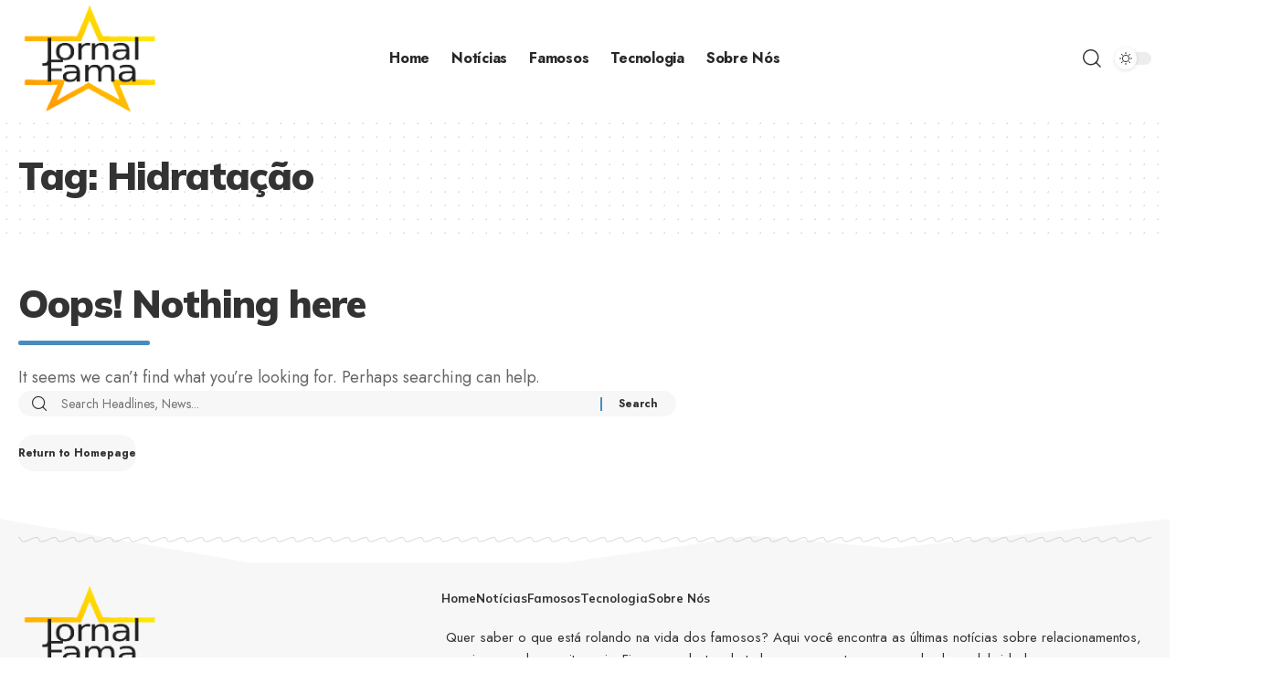

--- FILE ---
content_type: text/html; charset=utf-8
request_url: https://www.google.com/recaptcha/api2/aframe
body_size: 268
content:
<!DOCTYPE HTML><html><head><meta http-equiv="content-type" content="text/html; charset=UTF-8"></head><body><script nonce="cwRXA2ityVdmJJ5SVCGfUQ">/** Anti-fraud and anti-abuse applications only. See google.com/recaptcha */ try{var clients={'sodar':'https://pagead2.googlesyndication.com/pagead/sodar?'};window.addEventListener("message",function(a){try{if(a.source===window.parent){var b=JSON.parse(a.data);var c=clients[b['id']];if(c){var d=document.createElement('img');d.src=c+b['params']+'&rc='+(localStorage.getItem("rc::a")?sessionStorage.getItem("rc::b"):"");window.document.body.appendChild(d);sessionStorage.setItem("rc::e",parseInt(sessionStorage.getItem("rc::e")||0)+1);localStorage.setItem("rc::h",'1768975604406');}}}catch(b){}});window.parent.postMessage("_grecaptcha_ready", "*");}catch(b){}</script></body></html>

--- FILE ---
content_type: text/css
request_url: https://jornaldafama.com.br/wp-content/uploads/elementor/css/post-4330.css?ver=1766031382
body_size: 182
content:
.elementor-4330 .elementor-element.elementor-element-d515f5d > .elementor-container > .elementor-column > .elementor-widget-wrap{align-content:center;align-items:center;}.elementor-4330 .elementor-element.elementor-element-d515f5d:not(.elementor-motion-effects-element-type-background), .elementor-4330 .elementor-element.elementor-element-d515f5d > .elementor-motion-effects-container > .elementor-motion-effects-layer{background-color:#FFFFFF;}[data-theme="dark"] .elementor-4330 .elementor-element.elementor-element-d515f5d.elementor-section{background-color:#10151A;}.elementor-4330 .elementor-element.elementor-element-d515f5d > .elementor-container{max-width:1240px;}.elementor-4330 .elementor-element.elementor-element-d515f5d{transition:background 0.3s, border 0.3s, border-radius 0.3s, box-shadow 0.3s;}.elementor-4330 .elementor-element.elementor-element-d515f5d > .elementor-background-overlay{transition:background 0.3s, border-radius 0.3s, opacity 0.3s;}.elementor-4330 .elementor-element.elementor-element-9867b60 .the-logo img{max-width:160px;width:160px;}.elementor-4330 .elementor-element.elementor-element-7eac68f.elementor-column > .elementor-widget-wrap{justify-content:center;}.elementor-4330 .elementor-element.elementor-element-5b4ff9c{width:auto;max-width:auto;}.elementor-4330 .elementor-element.elementor-element-5b4ff9c .main-menu-wrap{justify-content:center;}.elementor-bc-flex-widget .elementor-4330 .elementor-element.elementor-element-b3f99b9.elementor-column .elementor-widget-wrap{align-items:center;}.elementor-4330 .elementor-element.elementor-element-b3f99b9.elementor-column.elementor-element[data-element_type="column"] > .elementor-widget-wrap.elementor-element-populated{align-content:center;align-items:center;}.elementor-4330 .elementor-element.elementor-element-b3f99b9.elementor-column > .elementor-widget-wrap{justify-content:flex-end;}.elementor-4330 .elementor-element.elementor-element-c132c5c{width:auto;max-width:auto;}.elementor-4330 .elementor-element.elementor-element-c132c5c i.wnav-icon{line-height:56px;}.elementor-4330 .elementor-element.elementor-element-c132c5c .icon-holder{min-height:56px;}.elementor-4330 .elementor-element.elementor-element-c132c5c .header-dropdown{right:-170px;left:auto;}.elementor-4330 .elementor-element.elementor-element-0d4c457{width:auto;max-width:auto;}.elementor-4330 .elementor-element.elementor-element-0d4c457 > .elementor-widget-container{margin:0px 0px 0px 10px;}.elementor-4330 .elementor-element.elementor-element-0d4c457 .dark-mode-slide{transform:scale(100%);-webkit-transform:scale(100%);}